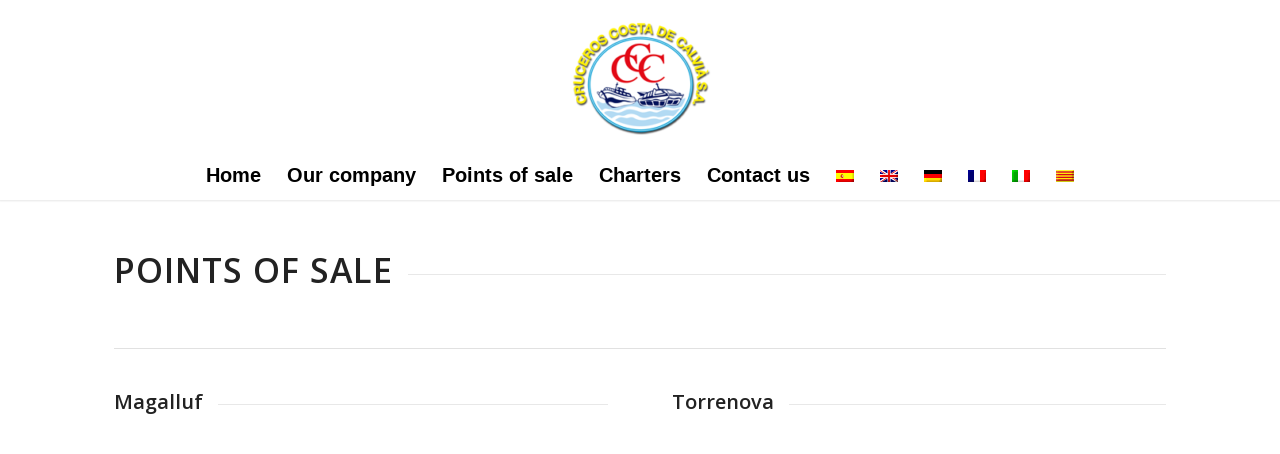

--- FILE ---
content_type: text/html; charset=UTF-8
request_url: https://cruceroscostadecalvia.es/points-of-sale/?lang=en
body_size: 12998
content:
<!DOCTYPE html>
<html dir="ltr" lang="en-US" prefix="og: https://ogp.me/ns#" class="html_stretched responsive av-preloader-disabled  html_header_top html_logo_center html_bottom_nav_header html_menu_right html_custom html_header_sticky html_header_shrinking_disabled html_mobile_menu_tablet html_header_searchicon_disabled html_content_align_center html_header_unstick_top_disabled html_header_stretch html_minimal_header html_minimal_header_shadow html_elegant-blog html_av-submenu-hidden html_av-submenu-display-click html_av-overlay-full html_av-submenu-clone html_entry_id_2534 av-cookies-no-cookie-consent av-no-preview av-default-lightbox html_text_menu_active av-mobile-menu-switch-default">
<head>
<meta charset="UTF-8" />
<meta name="robots" content="index, follow" />


<!-- mobile setting -->
<meta name="viewport" content="width=device-width, initial-scale=1">

<!-- Scripts/CSS and wp_head hook -->
<title>Points of sale - Cruceros costa de calvia</title>
<style type="text/css" id="wpml-ls-inline-styles-additional-css">.wpml-ls-display{display:inline!important;}</style>
	<style>img:is([sizes="auto" i], [sizes^="auto," i]) { contain-intrinsic-size: 3000px 1500px }</style>
	<link rel="alternate" hreflang="es" href="https://cruceroscostadecalvia.es/nuestros-puntos-de-venta/" />
<link rel="alternate" hreflang="en" href="https://cruceroscostadecalvia.es/points-of-sale/?lang=en" />
<link rel="alternate" hreflang="de" href="https://cruceroscostadecalvia.es/verkaufsstellen/?lang=de" />
<link rel="alternate" hreflang="fr" href="https://cruceroscostadecalvia.es/nos-points-de-vente/?lang=fr" />
<link rel="alternate" hreflang="it" href="https://cruceroscostadecalvia.es/punti-vendita/?lang=it" />
<link rel="alternate" hreflang="ca" href="https://cruceroscostadecalvia.es/els-nostres-punts-de-venda/?lang=ca" />
<link rel="alternate" hreflang="x-default" href="https://cruceroscostadecalvia.es/nuestros-puntos-de-venta/" />

		<!-- All in One SEO 4.8.5 - aioseo.com -->
	<meta name="robots" content="max-image-preview:large" />
	<link rel="canonical" href="https://cruceroscostadecalvia.es/points-of-sale/?lang=en" />
	<meta name="generator" content="All in One SEO (AIOSEO) 4.8.5" />
		<meta property="og:locale" content="en_US" />
		<meta property="og:site_name" content="Cruceros costa de calvia - Excursiones marítimas" />
		<meta property="og:type" content="article" />
		<meta property="og:title" content="Points of sale - Cruceros costa de calvia" />
		<meta property="og:url" content="https://cruceroscostadecalvia.es/points-of-sale/?lang=en" />
		<meta property="article:published_time" content="2019-05-17T10:14:03+00:00" />
		<meta property="article:modified_time" content="2024-03-28T05:55:16+00:00" />
		<meta name="twitter:card" content="summary_large_image" />
		<meta name="twitter:title" content="Points of sale - Cruceros costa de calvia" />
		<script type="application/ld+json" class="aioseo-schema">
			{"@context":"https:\/\/schema.org","@graph":[{"@type":"BreadcrumbList","@id":"https:\/\/cruceroscostadecalvia.es\/points-of-sale\/?lang=en#breadcrumblist","itemListElement":[{"@type":"ListItem","@id":"https:\/\/cruceroscostadecalvia.es\/?lang=en#listItem","position":1,"name":"Home","item":"https:\/\/cruceroscostadecalvia.es\/?lang=en","nextItem":{"@type":"ListItem","@id":"https:\/\/cruceroscostadecalvia.es\/points-of-sale\/?lang=en#listItem","name":"Points of sale"}},{"@type":"ListItem","@id":"https:\/\/cruceroscostadecalvia.es\/points-of-sale\/?lang=en#listItem","position":2,"name":"Points of sale","previousItem":{"@type":"ListItem","@id":"https:\/\/cruceroscostadecalvia.es\/?lang=en#listItem","name":"Home"}}]},{"@type":"Organization","@id":"https:\/\/cruceroscostadecalvia.es\/?lang=en\/#organization","name":"Cruceros costa de calvia","description":"Excursiones mar\u00edtimas","url":"https:\/\/cruceroscostadecalvia.es\/?lang=en\/"},{"@type":"WebPage","@id":"https:\/\/cruceroscostadecalvia.es\/points-of-sale\/?lang=en#webpage","url":"https:\/\/cruceroscostadecalvia.es\/points-of-sale\/?lang=en","name":"Points of sale - Cruceros costa de calvia","inLanguage":"en-US","isPartOf":{"@id":"https:\/\/cruceroscostadecalvia.es\/?lang=en\/#website"},"breadcrumb":{"@id":"https:\/\/cruceroscostadecalvia.es\/points-of-sale\/?lang=en#breadcrumblist"},"datePublished":"2019-05-17T12:14:03+02:00","dateModified":"2024-03-28T06:55:16+01:00"},{"@type":"WebSite","@id":"https:\/\/cruceroscostadecalvia.es\/?lang=en\/#website","url":"https:\/\/cruceroscostadecalvia.es\/?lang=en\/","name":"Cruceros costa de calvia","description":"Excursiones mar\u00edtimas","inLanguage":"en-US","publisher":{"@id":"https:\/\/cruceroscostadecalvia.es\/?lang=en\/#organization"}}]}
		</script>
		<!-- All in One SEO -->

<style type="text/css">@font-face { font-family: 'star'; src: url('https://cruceroscostadecalvia.es/wp-content/plugins/woocommerce/assets/fonts/star.eot'); src: url('https://cruceroscostadecalvia.es/wp-content/plugins/woocommerce/assets/fonts/star.eot?#iefix') format('embedded-opentype'), 	  url('https://cruceroscostadecalvia.es/wp-content/plugins/woocommerce/assets/fonts/star.woff') format('woff'), 	  url('https://cruceroscostadecalvia.es/wp-content/plugins/woocommerce/assets/fonts/star.ttf') format('truetype'), 	  url('https://cruceroscostadecalvia.es/wp-content/plugins/woocommerce/assets/fonts/star.svg#star') format('svg'); font-weight: normal; font-style: normal;  } @font-face { font-family: 'WooCommerce'; src: url('https://cruceroscostadecalvia.es/wp-content/plugins/woocommerce/assets/fonts/WooCommerce.eot'); src: url('https://cruceroscostadecalvia.es/wp-content/plugins/woocommerce/assets/fonts/WooCommerce.eot?#iefix') format('embedded-opentype'), 	  url('https://cruceroscostadecalvia.es/wp-content/plugins/woocommerce/assets/fonts/WooCommerce.woff') format('woff'), 	  url('https://cruceroscostadecalvia.es/wp-content/plugins/woocommerce/assets/fonts/WooCommerce.ttf') format('truetype'), 	  url('https://cruceroscostadecalvia.es/wp-content/plugins/woocommerce/assets/fonts/WooCommerce.svg#WooCommerce') format('svg'); font-weight: normal; font-style: normal;  } </style><link rel='dns-prefetch' href='//www.googletagmanager.com' />
<link rel='dns-prefetch' href='//ajax.googleapis.com' />
<link rel="alternate" type="application/rss+xml" title="Cruceros costa de calvia &raquo; Feed" href="https://cruceroscostadecalvia.es/feed/?lang=en" />
<link rel="alternate" type="application/rss+xml" title="Cruceros costa de calvia &raquo; Comments Feed" href="https://cruceroscostadecalvia.es/comments/feed/?lang=en" />

<!-- google webfont font replacement -->

			<script type='text/javascript'>

				(function() {

					/*	check if webfonts are disabled by user setting via cookie - or user must opt in.	*/
					var html = document.getElementsByTagName('html')[0];
					var cookie_check = html.className.indexOf('av-cookies-needs-opt-in') >= 0 || html.className.indexOf('av-cookies-can-opt-out') >= 0;
					var allow_continue = true;
					var silent_accept_cookie = html.className.indexOf('av-cookies-user-silent-accept') >= 0;

					if( cookie_check && ! silent_accept_cookie )
					{
						if( ! document.cookie.match(/aviaCookieConsent/) || html.className.indexOf('av-cookies-session-refused') >= 0 )
						{
							allow_continue = false;
						}
						else
						{
							if( ! document.cookie.match(/aviaPrivacyRefuseCookiesHideBar/) )
							{
								allow_continue = false;
							}
							else if( ! document.cookie.match(/aviaPrivacyEssentialCookiesEnabled/) )
							{
								allow_continue = false;
							}
							else if( document.cookie.match(/aviaPrivacyGoogleWebfontsDisabled/) )
							{
								allow_continue = false;
							}
						}
					}

					if( allow_continue )
					{
						var f = document.createElement('link');

						f.type 	= 'text/css';
						f.rel 	= 'stylesheet';
						f.href 	= 'https://fonts.googleapis.com/css?family=Open+Sans:400,600%7CFinger+Paint&display=auto';
						f.id 	= 'avia-google-webfont';

						document.getElementsByTagName('head')[0].appendChild(f);
					}
				})();

			</script>
			<script type="text/javascript">
/* <![CDATA[ */
window._wpemojiSettings = {"baseUrl":"https:\/\/s.w.org\/images\/core\/emoji\/16.0.1\/72x72\/","ext":".png","svgUrl":"https:\/\/s.w.org\/images\/core\/emoji\/16.0.1\/svg\/","svgExt":".svg","source":{"concatemoji":"https:\/\/cruceroscostadecalvia.es\/wp-includes\/js\/wp-emoji-release.min.js?ver=6.8.3"}};
/*! This file is auto-generated */
!function(s,n){var o,i,e;function c(e){try{var t={supportTests:e,timestamp:(new Date).valueOf()};sessionStorage.setItem(o,JSON.stringify(t))}catch(e){}}function p(e,t,n){e.clearRect(0,0,e.canvas.width,e.canvas.height),e.fillText(t,0,0);var t=new Uint32Array(e.getImageData(0,0,e.canvas.width,e.canvas.height).data),a=(e.clearRect(0,0,e.canvas.width,e.canvas.height),e.fillText(n,0,0),new Uint32Array(e.getImageData(0,0,e.canvas.width,e.canvas.height).data));return t.every(function(e,t){return e===a[t]})}function u(e,t){e.clearRect(0,0,e.canvas.width,e.canvas.height),e.fillText(t,0,0);for(var n=e.getImageData(16,16,1,1),a=0;a<n.data.length;a++)if(0!==n.data[a])return!1;return!0}function f(e,t,n,a){switch(t){case"flag":return n(e,"\ud83c\udff3\ufe0f\u200d\u26a7\ufe0f","\ud83c\udff3\ufe0f\u200b\u26a7\ufe0f")?!1:!n(e,"\ud83c\udde8\ud83c\uddf6","\ud83c\udde8\u200b\ud83c\uddf6")&&!n(e,"\ud83c\udff4\udb40\udc67\udb40\udc62\udb40\udc65\udb40\udc6e\udb40\udc67\udb40\udc7f","\ud83c\udff4\u200b\udb40\udc67\u200b\udb40\udc62\u200b\udb40\udc65\u200b\udb40\udc6e\u200b\udb40\udc67\u200b\udb40\udc7f");case"emoji":return!a(e,"\ud83e\udedf")}return!1}function g(e,t,n,a){var r="undefined"!=typeof WorkerGlobalScope&&self instanceof WorkerGlobalScope?new OffscreenCanvas(300,150):s.createElement("canvas"),o=r.getContext("2d",{willReadFrequently:!0}),i=(o.textBaseline="top",o.font="600 32px Arial",{});return e.forEach(function(e){i[e]=t(o,e,n,a)}),i}function t(e){var t=s.createElement("script");t.src=e,t.defer=!0,s.head.appendChild(t)}"undefined"!=typeof Promise&&(o="wpEmojiSettingsSupports",i=["flag","emoji"],n.supports={everything:!0,everythingExceptFlag:!0},e=new Promise(function(e){s.addEventListener("DOMContentLoaded",e,{once:!0})}),new Promise(function(t){var n=function(){try{var e=JSON.parse(sessionStorage.getItem(o));if("object"==typeof e&&"number"==typeof e.timestamp&&(new Date).valueOf()<e.timestamp+604800&&"object"==typeof e.supportTests)return e.supportTests}catch(e){}return null}();if(!n){if("undefined"!=typeof Worker&&"undefined"!=typeof OffscreenCanvas&&"undefined"!=typeof URL&&URL.createObjectURL&&"undefined"!=typeof Blob)try{var e="postMessage("+g.toString()+"("+[JSON.stringify(i),f.toString(),p.toString(),u.toString()].join(",")+"));",a=new Blob([e],{type:"text/javascript"}),r=new Worker(URL.createObjectURL(a),{name:"wpTestEmojiSupports"});return void(r.onmessage=function(e){c(n=e.data),r.terminate(),t(n)})}catch(e){}c(n=g(i,f,p,u))}t(n)}).then(function(e){for(var t in e)n.supports[t]=e[t],n.supports.everything=n.supports.everything&&n.supports[t],"flag"!==t&&(n.supports.everythingExceptFlag=n.supports.everythingExceptFlag&&n.supports[t]);n.supports.everythingExceptFlag=n.supports.everythingExceptFlag&&!n.supports.flag,n.DOMReady=!1,n.readyCallback=function(){n.DOMReady=!0}}).then(function(){return e}).then(function(){var e;n.supports.everything||(n.readyCallback(),(e=n.source||{}).concatemoji?t(e.concatemoji):e.wpemoji&&e.twemoji&&(t(e.twemoji),t(e.wpemoji)))}))}((window,document),window._wpemojiSettings);
/* ]]> */
</script>
<link rel='stylesheet' id='woocommerce_one_page_shopping_tiptip_styles-css' href='https://cruceroscostadecalvia.es/wp-content/plugins/wooonepageshopping-2527/assets/css/tipTip.css?ver=6.8.3' type='text/css' media='all' />
<style id='wp-emoji-styles-inline-css' type='text/css'>

	img.wp-smiley, img.emoji {
		display: inline !important;
		border: none !important;
		box-shadow: none !important;
		height: 1em !important;
		width: 1em !important;
		margin: 0 0.07em !important;
		vertical-align: -0.1em !important;
		background: none !important;
		padding: 0 !important;
	}
</style>
<link rel='stylesheet' id='wp-block-library-css' href='https://cruceroscostadecalvia.es/wp-includes/css/dist/block-library/style.min.css?ver=6.8.3' type='text/css' media='all' />
<style id='global-styles-inline-css' type='text/css'>
:root{--wp--preset--aspect-ratio--square: 1;--wp--preset--aspect-ratio--4-3: 4/3;--wp--preset--aspect-ratio--3-4: 3/4;--wp--preset--aspect-ratio--3-2: 3/2;--wp--preset--aspect-ratio--2-3: 2/3;--wp--preset--aspect-ratio--16-9: 16/9;--wp--preset--aspect-ratio--9-16: 9/16;--wp--preset--color--black: #000000;--wp--preset--color--cyan-bluish-gray: #abb8c3;--wp--preset--color--white: #ffffff;--wp--preset--color--pale-pink: #f78da7;--wp--preset--color--vivid-red: #cf2e2e;--wp--preset--color--luminous-vivid-orange: #ff6900;--wp--preset--color--luminous-vivid-amber: #fcb900;--wp--preset--color--light-green-cyan: #7bdcb5;--wp--preset--color--vivid-green-cyan: #00d084;--wp--preset--color--pale-cyan-blue: #8ed1fc;--wp--preset--color--vivid-cyan-blue: #0693e3;--wp--preset--color--vivid-purple: #9b51e0;--wp--preset--color--metallic-red: #b02b2c;--wp--preset--color--maximum-yellow-red: #edae44;--wp--preset--color--yellow-sun: #eeee22;--wp--preset--color--palm-leaf: #83a846;--wp--preset--color--aero: #7bb0e7;--wp--preset--color--old-lavender: #745f7e;--wp--preset--color--steel-teal: #5f8789;--wp--preset--color--raspberry-pink: #d65799;--wp--preset--color--medium-turquoise: #4ecac2;--wp--preset--gradient--vivid-cyan-blue-to-vivid-purple: linear-gradient(135deg,rgba(6,147,227,1) 0%,rgb(155,81,224) 100%);--wp--preset--gradient--light-green-cyan-to-vivid-green-cyan: linear-gradient(135deg,rgb(122,220,180) 0%,rgb(0,208,130) 100%);--wp--preset--gradient--luminous-vivid-amber-to-luminous-vivid-orange: linear-gradient(135deg,rgba(252,185,0,1) 0%,rgba(255,105,0,1) 100%);--wp--preset--gradient--luminous-vivid-orange-to-vivid-red: linear-gradient(135deg,rgba(255,105,0,1) 0%,rgb(207,46,46) 100%);--wp--preset--gradient--very-light-gray-to-cyan-bluish-gray: linear-gradient(135deg,rgb(238,238,238) 0%,rgb(169,184,195) 100%);--wp--preset--gradient--cool-to-warm-spectrum: linear-gradient(135deg,rgb(74,234,220) 0%,rgb(151,120,209) 20%,rgb(207,42,186) 40%,rgb(238,44,130) 60%,rgb(251,105,98) 80%,rgb(254,248,76) 100%);--wp--preset--gradient--blush-light-purple: linear-gradient(135deg,rgb(255,206,236) 0%,rgb(152,150,240) 100%);--wp--preset--gradient--blush-bordeaux: linear-gradient(135deg,rgb(254,205,165) 0%,rgb(254,45,45) 50%,rgb(107,0,62) 100%);--wp--preset--gradient--luminous-dusk: linear-gradient(135deg,rgb(255,203,112) 0%,rgb(199,81,192) 50%,rgb(65,88,208) 100%);--wp--preset--gradient--pale-ocean: linear-gradient(135deg,rgb(255,245,203) 0%,rgb(182,227,212) 50%,rgb(51,167,181) 100%);--wp--preset--gradient--electric-grass: linear-gradient(135deg,rgb(202,248,128) 0%,rgb(113,206,126) 100%);--wp--preset--gradient--midnight: linear-gradient(135deg,rgb(2,3,129) 0%,rgb(40,116,252) 100%);--wp--preset--font-size--small: 1rem;--wp--preset--font-size--medium: 1.125rem;--wp--preset--font-size--large: 1.75rem;--wp--preset--font-size--x-large: clamp(1.75rem, 3vw, 2.25rem);--wp--preset--spacing--20: 0.44rem;--wp--preset--spacing--30: 0.67rem;--wp--preset--spacing--40: 1rem;--wp--preset--spacing--50: 1.5rem;--wp--preset--spacing--60: 2.25rem;--wp--preset--spacing--70: 3.38rem;--wp--preset--spacing--80: 5.06rem;--wp--preset--shadow--natural: 6px 6px 9px rgba(0, 0, 0, 0.2);--wp--preset--shadow--deep: 12px 12px 50px rgba(0, 0, 0, 0.4);--wp--preset--shadow--sharp: 6px 6px 0px rgba(0, 0, 0, 0.2);--wp--preset--shadow--outlined: 6px 6px 0px -3px rgba(255, 255, 255, 1), 6px 6px rgba(0, 0, 0, 1);--wp--preset--shadow--crisp: 6px 6px 0px rgba(0, 0, 0, 1);}:root { --wp--style--global--content-size: 800px;--wp--style--global--wide-size: 1130px; }:where(body) { margin: 0; }.wp-site-blocks > .alignleft { float: left; margin-right: 2em; }.wp-site-blocks > .alignright { float: right; margin-left: 2em; }.wp-site-blocks > .aligncenter { justify-content: center; margin-left: auto; margin-right: auto; }:where(.is-layout-flex){gap: 0.5em;}:where(.is-layout-grid){gap: 0.5em;}.is-layout-flow > .alignleft{float: left;margin-inline-start: 0;margin-inline-end: 2em;}.is-layout-flow > .alignright{float: right;margin-inline-start: 2em;margin-inline-end: 0;}.is-layout-flow > .aligncenter{margin-left: auto !important;margin-right: auto !important;}.is-layout-constrained > .alignleft{float: left;margin-inline-start: 0;margin-inline-end: 2em;}.is-layout-constrained > .alignright{float: right;margin-inline-start: 2em;margin-inline-end: 0;}.is-layout-constrained > .aligncenter{margin-left: auto !important;margin-right: auto !important;}.is-layout-constrained > :where(:not(.alignleft):not(.alignright):not(.alignfull)){max-width: var(--wp--style--global--content-size);margin-left: auto !important;margin-right: auto !important;}.is-layout-constrained > .alignwide{max-width: var(--wp--style--global--wide-size);}body .is-layout-flex{display: flex;}.is-layout-flex{flex-wrap: wrap;align-items: center;}.is-layout-flex > :is(*, div){margin: 0;}body .is-layout-grid{display: grid;}.is-layout-grid > :is(*, div){margin: 0;}body{padding-top: 0px;padding-right: 0px;padding-bottom: 0px;padding-left: 0px;}a:where(:not(.wp-element-button)){text-decoration: underline;}:root :where(.wp-element-button, .wp-block-button__link){background-color: #32373c;border-width: 0;color: #fff;font-family: inherit;font-size: inherit;line-height: inherit;padding: calc(0.667em + 2px) calc(1.333em + 2px);text-decoration: none;}.has-black-color{color: var(--wp--preset--color--black) !important;}.has-cyan-bluish-gray-color{color: var(--wp--preset--color--cyan-bluish-gray) !important;}.has-white-color{color: var(--wp--preset--color--white) !important;}.has-pale-pink-color{color: var(--wp--preset--color--pale-pink) !important;}.has-vivid-red-color{color: var(--wp--preset--color--vivid-red) !important;}.has-luminous-vivid-orange-color{color: var(--wp--preset--color--luminous-vivid-orange) !important;}.has-luminous-vivid-amber-color{color: var(--wp--preset--color--luminous-vivid-amber) !important;}.has-light-green-cyan-color{color: var(--wp--preset--color--light-green-cyan) !important;}.has-vivid-green-cyan-color{color: var(--wp--preset--color--vivid-green-cyan) !important;}.has-pale-cyan-blue-color{color: var(--wp--preset--color--pale-cyan-blue) !important;}.has-vivid-cyan-blue-color{color: var(--wp--preset--color--vivid-cyan-blue) !important;}.has-vivid-purple-color{color: var(--wp--preset--color--vivid-purple) !important;}.has-metallic-red-color{color: var(--wp--preset--color--metallic-red) !important;}.has-maximum-yellow-red-color{color: var(--wp--preset--color--maximum-yellow-red) !important;}.has-yellow-sun-color{color: var(--wp--preset--color--yellow-sun) !important;}.has-palm-leaf-color{color: var(--wp--preset--color--palm-leaf) !important;}.has-aero-color{color: var(--wp--preset--color--aero) !important;}.has-old-lavender-color{color: var(--wp--preset--color--old-lavender) !important;}.has-steel-teal-color{color: var(--wp--preset--color--steel-teal) !important;}.has-raspberry-pink-color{color: var(--wp--preset--color--raspberry-pink) !important;}.has-medium-turquoise-color{color: var(--wp--preset--color--medium-turquoise) !important;}.has-black-background-color{background-color: var(--wp--preset--color--black) !important;}.has-cyan-bluish-gray-background-color{background-color: var(--wp--preset--color--cyan-bluish-gray) !important;}.has-white-background-color{background-color: var(--wp--preset--color--white) !important;}.has-pale-pink-background-color{background-color: var(--wp--preset--color--pale-pink) !important;}.has-vivid-red-background-color{background-color: var(--wp--preset--color--vivid-red) !important;}.has-luminous-vivid-orange-background-color{background-color: var(--wp--preset--color--luminous-vivid-orange) !important;}.has-luminous-vivid-amber-background-color{background-color: var(--wp--preset--color--luminous-vivid-amber) !important;}.has-light-green-cyan-background-color{background-color: var(--wp--preset--color--light-green-cyan) !important;}.has-vivid-green-cyan-background-color{background-color: var(--wp--preset--color--vivid-green-cyan) !important;}.has-pale-cyan-blue-background-color{background-color: var(--wp--preset--color--pale-cyan-blue) !important;}.has-vivid-cyan-blue-background-color{background-color: var(--wp--preset--color--vivid-cyan-blue) !important;}.has-vivid-purple-background-color{background-color: var(--wp--preset--color--vivid-purple) !important;}.has-metallic-red-background-color{background-color: var(--wp--preset--color--metallic-red) !important;}.has-maximum-yellow-red-background-color{background-color: var(--wp--preset--color--maximum-yellow-red) !important;}.has-yellow-sun-background-color{background-color: var(--wp--preset--color--yellow-sun) !important;}.has-palm-leaf-background-color{background-color: var(--wp--preset--color--palm-leaf) !important;}.has-aero-background-color{background-color: var(--wp--preset--color--aero) !important;}.has-old-lavender-background-color{background-color: var(--wp--preset--color--old-lavender) !important;}.has-steel-teal-background-color{background-color: var(--wp--preset--color--steel-teal) !important;}.has-raspberry-pink-background-color{background-color: var(--wp--preset--color--raspberry-pink) !important;}.has-medium-turquoise-background-color{background-color: var(--wp--preset--color--medium-turquoise) !important;}.has-black-border-color{border-color: var(--wp--preset--color--black) !important;}.has-cyan-bluish-gray-border-color{border-color: var(--wp--preset--color--cyan-bluish-gray) !important;}.has-white-border-color{border-color: var(--wp--preset--color--white) !important;}.has-pale-pink-border-color{border-color: var(--wp--preset--color--pale-pink) !important;}.has-vivid-red-border-color{border-color: var(--wp--preset--color--vivid-red) !important;}.has-luminous-vivid-orange-border-color{border-color: var(--wp--preset--color--luminous-vivid-orange) !important;}.has-luminous-vivid-amber-border-color{border-color: var(--wp--preset--color--luminous-vivid-amber) !important;}.has-light-green-cyan-border-color{border-color: var(--wp--preset--color--light-green-cyan) !important;}.has-vivid-green-cyan-border-color{border-color: var(--wp--preset--color--vivid-green-cyan) !important;}.has-pale-cyan-blue-border-color{border-color: var(--wp--preset--color--pale-cyan-blue) !important;}.has-vivid-cyan-blue-border-color{border-color: var(--wp--preset--color--vivid-cyan-blue) !important;}.has-vivid-purple-border-color{border-color: var(--wp--preset--color--vivid-purple) !important;}.has-metallic-red-border-color{border-color: var(--wp--preset--color--metallic-red) !important;}.has-maximum-yellow-red-border-color{border-color: var(--wp--preset--color--maximum-yellow-red) !important;}.has-yellow-sun-border-color{border-color: var(--wp--preset--color--yellow-sun) !important;}.has-palm-leaf-border-color{border-color: var(--wp--preset--color--palm-leaf) !important;}.has-aero-border-color{border-color: var(--wp--preset--color--aero) !important;}.has-old-lavender-border-color{border-color: var(--wp--preset--color--old-lavender) !important;}.has-steel-teal-border-color{border-color: var(--wp--preset--color--steel-teal) !important;}.has-raspberry-pink-border-color{border-color: var(--wp--preset--color--raspberry-pink) !important;}.has-medium-turquoise-border-color{border-color: var(--wp--preset--color--medium-turquoise) !important;}.has-vivid-cyan-blue-to-vivid-purple-gradient-background{background: var(--wp--preset--gradient--vivid-cyan-blue-to-vivid-purple) !important;}.has-light-green-cyan-to-vivid-green-cyan-gradient-background{background: var(--wp--preset--gradient--light-green-cyan-to-vivid-green-cyan) !important;}.has-luminous-vivid-amber-to-luminous-vivid-orange-gradient-background{background: var(--wp--preset--gradient--luminous-vivid-amber-to-luminous-vivid-orange) !important;}.has-luminous-vivid-orange-to-vivid-red-gradient-background{background: var(--wp--preset--gradient--luminous-vivid-orange-to-vivid-red) !important;}.has-very-light-gray-to-cyan-bluish-gray-gradient-background{background: var(--wp--preset--gradient--very-light-gray-to-cyan-bluish-gray) !important;}.has-cool-to-warm-spectrum-gradient-background{background: var(--wp--preset--gradient--cool-to-warm-spectrum) !important;}.has-blush-light-purple-gradient-background{background: var(--wp--preset--gradient--blush-light-purple) !important;}.has-blush-bordeaux-gradient-background{background: var(--wp--preset--gradient--blush-bordeaux) !important;}.has-luminous-dusk-gradient-background{background: var(--wp--preset--gradient--luminous-dusk) !important;}.has-pale-ocean-gradient-background{background: var(--wp--preset--gradient--pale-ocean) !important;}.has-electric-grass-gradient-background{background: var(--wp--preset--gradient--electric-grass) !important;}.has-midnight-gradient-background{background: var(--wp--preset--gradient--midnight) !important;}.has-small-font-size{font-size: var(--wp--preset--font-size--small) !important;}.has-medium-font-size{font-size: var(--wp--preset--font-size--medium) !important;}.has-large-font-size{font-size: var(--wp--preset--font-size--large) !important;}.has-x-large-font-size{font-size: var(--wp--preset--font-size--x-large) !important;}
:where(.wp-block-post-template.is-layout-flex){gap: 1.25em;}:where(.wp-block-post-template.is-layout-grid){gap: 1.25em;}
:where(.wp-block-columns.is-layout-flex){gap: 2em;}:where(.wp-block-columns.is-layout-grid){gap: 2em;}
:root :where(.wp-block-pullquote){font-size: 1.5em;line-height: 1.6;}
</style>
<link rel='stylesheet' id='jquery-ui-style-css' href='//ajax.googleapis.com/ajax/libs/jqueryui/1.13.3/themes/smoothness/jquery-ui.min.css?ver=6.8.3' type='text/css' media='all' />
<link rel='stylesheet' id='wc-bookings-styles-css' href='https://cruceroscostadecalvia.es/wp-content/plugins/bk/assets/css/frontend.css?ver=1.10.1' type='text/css' media='all' />
<link rel='stylesheet' id='ns-style-remove-related-css-css' href='https://cruceroscostadecalvia.es/wp-content/plugins/ns-remove-related-products-for-woocommerce//css/style_remove.css?ver=6.8.3' type='text/css' media='all' />
<style id='woocommerce-inline-inline-css' type='text/css'>
.woocommerce form .form-row .required { visibility: visible; }
</style>
<link rel='stylesheet' id='brands-styles-css' href='https://cruceroscostadecalvia.es/wp-content/plugins/woocommerce/assets/css/brands.css?ver=9.8.6' type='text/css' media='all' />
<link rel='stylesheet' id='tablepress-default-css' href='https://cruceroscostadecalvia.es/wp-content/plugins/tablepress/css/build/default.css?ver=3.1.3' type='text/css' media='all' />
<link rel='stylesheet' id='avia-merged-styles-css' href='https://cruceroscostadecalvia.es/wp-content/uploads/dynamic_avia/avia-merged-styles-2eafdf91fc5ce2c747afcc2dc39c721c---694aa0ccef1e3.css' type='text/css' media='all' />
<link rel='stylesheet' id='avia-single-post-2534-css' href='https://cruceroscostadecalvia.es/wp-content/uploads/dynamic_avia/avia_posts_css/post-2534.css?ver=ver-1766574015' type='text/css' media='all' />
<script type="text/javascript" src="https://cruceroscostadecalvia.es/wp-includes/js/jquery/jquery.min.js?ver=3.7.1" id="jquery-core-js"></script>
<script type="text/javascript" src="https://cruceroscostadecalvia.es/wp-includes/js/jquery/jquery-migrate.min.js?ver=3.4.1" id="jquery-migrate-js"></script>
<script type="text/javascript" src="https://cruceroscostadecalvia.es/wp-content/plugins/woocommerce/assets/js/js-cookie/js.cookie.min.js?ver=2.1.4-wc.9.8.6" id="js-cookie-js" defer="defer" data-wp-strategy="defer"></script>
<script type="text/javascript" id="wc-cart-fragments-js-extra">
/* <![CDATA[ */
var wc_cart_fragments_params = {"ajax_url":"\/wp-admin\/admin-ajax.php","wc_ajax_url":"\/?lang=en&wc-ajax=%%endpoint%%","cart_hash_key":"wc_cart_hash_4379e7716f2b8971cc7ee3c848a1aeb3","fragment_name":"wc_fragments_4379e7716f2b8971cc7ee3c848a1aeb3","request_timeout":"5000"};
/* ]]> */
</script>
<script type="text/javascript" src="https://cruceroscostadecalvia.es/wp-content/plugins/woocommerce/assets/js/frontend/cart-fragments.min.js?ver=9.8.6" id="wc-cart-fragments-js" defer="defer" data-wp-strategy="defer"></script>
<script type="text/javascript" src="https://cruceroscostadecalvia.es/wp-content/plugins/woocommerce/assets/js/jquery-blockui/jquery.blockUI.min.js?ver=2.7.0-wc.9.8.6" id="jquery-blockui-js" defer="defer" data-wp-strategy="defer"></script>
<script type="text/javascript" id="wc-add-to-cart-js-extra">
/* <![CDATA[ */
var wc_add_to_cart_params = {"ajax_url":"\/wp-admin\/admin-ajax.php","wc_ajax_url":"\/?lang=en&wc-ajax=%%endpoint%%","i18n_view_cart":"View cart","cart_url":"https:\/\/cruceroscostadecalvia.es\/cart\/?lang=en","is_cart":"","cart_redirect_after_add":"no"};
/* ]]> */
</script>
<script type="text/javascript" src="https://cruceroscostadecalvia.es/wp-content/plugins/woocommerce/assets/js/frontend/add-to-cart.min.js?ver=9.8.6" id="wc-add-to-cart-js" defer="defer" data-wp-strategy="defer"></script>
<script type="text/javascript" id="woocommerce-js-extra">
/* <![CDATA[ */
var woocommerce_params = {"ajax_url":"\/wp-admin\/admin-ajax.php","wc_ajax_url":"\/?lang=en&wc-ajax=%%endpoint%%","i18n_password_show":"Show password","i18n_password_hide":"Hide password"};
/* ]]> */
</script>
<script type="text/javascript" src="https://cruceroscostadecalvia.es/wp-content/plugins/woocommerce/assets/js/frontend/woocommerce.min.js?ver=9.8.6" id="woocommerce-js" defer="defer" data-wp-strategy="defer"></script>

<!-- Google tag (gtag.js) snippet added by Site Kit -->
<!-- Google Analytics snippet added by Site Kit -->
<script type="text/javascript" src="https://www.googletagmanager.com/gtag/js?id=G-K5BFLEPC06" id="google_gtagjs-js" async></script>
<script type="text/javascript" id="google_gtagjs-js-after">
/* <![CDATA[ */
window.dataLayer = window.dataLayer || [];function gtag(){dataLayer.push(arguments);}
gtag("set","linker",{"domains":["cruceroscostadecalvia.es"]});
gtag("js", new Date());
gtag("set", "developer_id.dZTNiMT", true);
gtag("config", "G-K5BFLEPC06");
/* ]]> */
</script>
<script type="text/javascript" src="https://cruceroscostadecalvia.es/wp-content/uploads/dynamic_avia/avia-head-scripts-c050ab7caf72c435c638f4756b5ee642---694aa0cd08cb9.js" id="avia-head-scripts-js"></script>
<link rel="https://api.w.org/" href="https://cruceroscostadecalvia.es/wp-json/" /><link rel="alternate" title="JSON" type="application/json" href="https://cruceroscostadecalvia.es/wp-json/wp/v2/pages/2534" /><link rel="EditURI" type="application/rsd+xml" title="RSD" href="https://cruceroscostadecalvia.es/xmlrpc.php?rsd" />
<meta name="generator" content="WordPress 6.8.3" />
<meta name="generator" content="WooCommerce 9.8.6" />
<link rel='shortlink' href='https://cruceroscostadecalvia.es/?p=2534&#038;lang=en' />
<link rel="alternate" title="oEmbed (JSON)" type="application/json+oembed" href="https://cruceroscostadecalvia.es/wp-json/oembed/1.0/embed?url=https%3A%2F%2Fcruceroscostadecalvia.es%2Fpoints-of-sale%2F%3Flang%3Den" />
<link rel="alternate" title="oEmbed (XML)" type="text/xml+oembed" href="https://cruceroscostadecalvia.es/wp-json/oembed/1.0/embed?url=https%3A%2F%2Fcruceroscostadecalvia.es%2Fpoints-of-sale%2F%3Flang%3Den&#038;format=xml" />
<meta name="generator" content="WPML ver:4.5.14 stt:8,1,4,3,27,2;" />
<meta name="generator" content="Site Kit by Google 1.158.0" /><!-- This site is powered by WooCommerce Redsys Gateway Light v.6.4.0 - https://es.wordpress.org/plugins/woo-redsys-gateway-light/ --><link rel="profile" href="https://gmpg.org/xfn/11" />
<link rel="alternate" type="application/rss+xml" title="Cruceros costa de calvia RSS2 Feed" href="https://cruceroscostadecalvia.es/feed/?lang=en" />
<link rel="pingback" href="https://cruceroscostadecalvia.es/xmlrpc.php" />

<style type='text/css' media='screen'>
 #top #header_main > .container, #top #header_main > .container .main_menu  .av-main-nav > li > a, #top #header_main #menu-item-shop .cart_dropdown_link{ height:150px; line-height: 150px; }
 .html_top_nav_header .av-logo-container{ height:150px;  }
 .html_header_top.html_header_sticky #top #wrap_all #main{ padding-top:202px; } 
</style>
<!--[if lt IE 9]><script src="https://cruceroscostadecalvia.es/wp-content/themes/enfold/js/html5shiv.js"></script><![endif]-->

	<noscript><style>.woocommerce-product-gallery{ opacity: 1 !important; }</style></noscript>
	
<!-- To speed up the rendering and to display the site as fast as possible to the user we include some styles and scripts for above the fold content inline -->
<script type="text/javascript">'use strict';var avia_is_mobile=!1;if(/Android|webOS|iPhone|iPad|iPod|BlackBerry|IEMobile|Opera Mini/i.test(navigator.userAgent)&&'ontouchstart' in document.documentElement){avia_is_mobile=!0;document.documentElement.className+=' avia_mobile '}
else{document.documentElement.className+=' avia_desktop '};document.documentElement.className+=' js_active ';(function(){var e=['-webkit-','-moz-','-ms-',''],n='',o=!1,a=!1;for(var t in e){if(e[t]+'transform' in document.documentElement.style){o=!0;n=e[t]+'transform'};if(e[t]+'perspective' in document.documentElement.style){a=!0}};if(o){document.documentElement.className+=' avia_transform '};if(a){document.documentElement.className+=' avia_transform3d '};if(typeof document.getElementsByClassName=='function'&&typeof document.documentElement.getBoundingClientRect=='function'&&avia_is_mobile==!1){if(n&&window.innerHeight>0){setTimeout(function(){var e=0,o={},a=0,t=document.getElementsByClassName('av-parallax'),i=window.pageYOffset||document.documentElement.scrollTop;for(e=0;e<t.length;e++){t[e].style.top='0px';o=t[e].getBoundingClientRect();a=Math.ceil((window.innerHeight+i-o.top)*0.3);t[e].style[n]='translate(0px, '+a+'px)';t[e].style.top='auto';t[e].className+=' enabled-parallax '}},50)}}})();</script><link rel="icon" href="https://cruceroscostadecalvia.es/wp-content/uploads/2019/04/logo2costacruceros-50x50.png" sizes="32x32" />
<link rel="icon" href="https://cruceroscostadecalvia.es/wp-content/uploads/2019/04/logo2costacruceros.png" sizes="192x192" />
<link rel="apple-touch-icon" href="https://cruceroscostadecalvia.es/wp-content/uploads/2019/04/logo2costacruceros.png" />
<meta name="msapplication-TileImage" content="https://cruceroscostadecalvia.es/wp-content/uploads/2019/04/logo2costacruceros.png" />
<style type="text/css">
		@font-face {font-family: 'entypo-fontello'; font-weight: normal; font-style: normal; font-display: auto;
		src: url('https://cruceroscostadecalvia.es/wp-content/themes/enfold/config-templatebuilder/avia-template-builder/assets/fonts/entypo-fontello.woff2') format('woff2'),
		url('https://cruceroscostadecalvia.es/wp-content/themes/enfold/config-templatebuilder/avia-template-builder/assets/fonts/entypo-fontello.woff') format('woff'),
		url('https://cruceroscostadecalvia.es/wp-content/themes/enfold/config-templatebuilder/avia-template-builder/assets/fonts/entypo-fontello.ttf') format('truetype'),
		url('https://cruceroscostadecalvia.es/wp-content/themes/enfold/config-templatebuilder/avia-template-builder/assets/fonts/entypo-fontello.svg#entypo-fontello') format('svg'),
		url('https://cruceroscostadecalvia.es/wp-content/themes/enfold/config-templatebuilder/avia-template-builder/assets/fonts/entypo-fontello.eot'),
		url('https://cruceroscostadecalvia.es/wp-content/themes/enfold/config-templatebuilder/avia-template-builder/assets/fonts/entypo-fontello.eot?#iefix') format('embedded-opentype');
		} #top .avia-font-entypo-fontello, body .avia-font-entypo-fontello, html body [data-av_iconfont='entypo-fontello']:before{ font-family: 'entypo-fontello'; }
		</style>

<!--
Debugging Info for Theme support: 

Theme: Enfold
Version: 6.0.9
Installed: enfold
AviaFramework Version: 5.6
AviaBuilder Version: 5.3
aviaElementManager Version: 1.0.1
ML:128-PU:101-PLA:21
WP:6.8.3
Compress: CSS:all theme files - JS:all theme files
Updates: disabled
PLAu:18
-->
</head>

<body data-rsssl=1 id="top" class="wp-singular page-template-default page page-id-2534 wp-theme-enfold stretched rtl_columns av-curtain-numeric open_sans  theme-enfold woocommerce-no-js post-type-page translation_priority-optional avia-responsive-images-support avia-woocommerce-30" itemscope="itemscope" itemtype="https://schema.org/WebPage" >

	
	<div id='wrap_all'>

	
<header id='header' class='all_colors header_color light_bg_color  av_header_top av_logo_center av_bottom_nav_header av_menu_right av_custom av_header_sticky av_header_shrinking_disabled av_header_stretch av_mobile_menu_tablet av_header_searchicon_disabled av_header_unstick_top_disabled av_minimal_header av_minimal_header_shadow av_header_border_disabled' aria-label="Header" data-av_shrink_factor='50' role="banner" itemscope="itemscope" itemtype="https://schema.org/WPHeader" >

		<div  id='header_main' class='container_wrap container_wrap_logo'>

        <ul  class = 'menu-item cart_dropdown ' data-success='was added to the cart'><li class="cart_dropdown_first"><a class='cart_dropdown_link' href='https://cruceroscostadecalvia.es/cart/?lang=en'><span aria-hidden='true' data-av_icon='' data-av_iconfont='entypo-fontello'></span><span class='av-cart-counter '>0</span><span class="avia_hidden_link_text">Shopping Cart</span></a><!--<span class='cart_subtotal'><span class="woocommerce-Price-amount amount"><bdi>0,00<span class="woocommerce-Price-currencySymbol">&euro;</span></bdi></span></span>--><div class="dropdown_widget dropdown_widget_cart"><div class="avia-arrow"></div><div class="widget_shopping_cart_content"></div></div></li></ul><div class='container av-logo-container'><div class='inner-container'><span class='logo avia-standard-logo'><a href='https://cruceroscostadecalvia.es/?lang=en' class='' aria-label='Cruceros costa de calvia' ><img src="https://cruceroscostadecalvia.es/wp-content/uploads/2019/04/logo2costacruceros-150x150.png" height="100" width="300" alt='Cruceros costa de calvia' title='' /></a></span></div></div><div id='header_main_alternate' class='container_wrap'><div class='container'><nav class='main_menu' data-selectname='Select a page'  role="navigation" itemscope="itemscope" itemtype="https://schema.org/SiteNavigationElement" ><div class="avia-menu av-main-nav-wrap"><ul role="menu" class="menu av-main-nav" id="avia-menu"><li role="menuitem" id="menu-item-11782" class="menu-item menu-item-type-custom menu-item-object-custom menu-item-top-level menu-item-top-level-1"><a href="https://cruceroscostadecalvia.es/" itemprop="url" tabindex="0"><span class="avia-bullet"></span><span class="avia-menu-text">Home</span><span class="avia-menu-fx"><span class="avia-arrow-wrap"><span class="avia-arrow"></span></span></span></a></li>
<li role="menuitem" id="menu-item-11783" class="menu-item menu-item-type-post_type menu-item-object-page menu-item-top-level menu-item-top-level-2"><a href="https://cruceroscostadecalvia.es/about-us/?lang=en" itemprop="url" tabindex="0"><span class="avia-bullet"></span><span class="avia-menu-text">Our company</span><span class="avia-menu-fx"><span class="avia-arrow-wrap"><span class="avia-arrow"></span></span></span></a></li>
<li role="menuitem" id="menu-item-11784" class="menu-item menu-item-type-post_type menu-item-object-page current-menu-item page_item page-item-2534 current_page_item menu-item-top-level menu-item-top-level-3"><a href="https://cruceroscostadecalvia.es/points-of-sale/?lang=en" itemprop="url" tabindex="0"><span class="avia-bullet"></span><span class="avia-menu-text">Points of sale</span><span class="avia-menu-fx"><span class="avia-arrow-wrap"><span class="avia-arrow"></span></span></span></a></li>
<li role="menuitem" id="menu-item-11785" class="menu-item menu-item-type-post_type menu-item-object-page menu-item-top-level menu-item-top-level-4"><a href="https://cruceroscostadecalvia.es/charters/?lang=en" itemprop="url" tabindex="0"><span class="avia-bullet"></span><span class="avia-menu-text">Charters</span><span class="avia-menu-fx"><span class="avia-arrow-wrap"><span class="avia-arrow"></span></span></span></a></li>
<li role="menuitem" id="menu-item-11786" class="menu-item menu-item-type-post_type menu-item-object-page menu-item-top-level menu-item-top-level-5"><a href="https://cruceroscostadecalvia.es/contact-us/?lang=en" itemprop="url" tabindex="0"><span class="avia-bullet"></span><span class="avia-menu-text">Contact us</span><span class="avia-menu-fx"><span class="avia-arrow-wrap"><span class="avia-arrow"></span></span></span></a></li>
<li class='av-language-switch-item language_es '><a href="https://cruceroscostadecalvia.es/nuestros-puntos-de-venta/"><span class='language_flag'><img title='Español' src='https://cruceroscostadecalvia.es/wp-content/plugins/sitepress-multilingual-cms/res/flags/es.png' /></span></a></li><li class='av-language-switch-item language_en avia_current_lang'><a href="https://cruceroscostadecalvia.es/points-of-sale/?lang=en"><span class='language_flag'><img title='English' src='https://cruceroscostadecalvia.es/wp-content/plugins/sitepress-multilingual-cms/res/flags/en.png' /></span></a></li><li class='av-language-switch-item language_de '><a href="https://cruceroscostadecalvia.es/verkaufsstellen/?lang=de"><span class='language_flag'><img title='Deutsch' src='https://cruceroscostadecalvia.es/wp-content/plugins/sitepress-multilingual-cms/res/flags/de.png' /></span></a></li><li class='av-language-switch-item language_fr '><a href="https://cruceroscostadecalvia.es/nos-points-de-vente/?lang=fr"><span class='language_flag'><img title='Français' src='https://cruceroscostadecalvia.es/wp-content/plugins/sitepress-multilingual-cms/res/flags/fr.png' /></span></a></li><li class='av-language-switch-item language_it '><a href="https://cruceroscostadecalvia.es/punti-vendita/?lang=it"><span class='language_flag'><img title='Italiano' src='https://cruceroscostadecalvia.es/wp-content/plugins/sitepress-multilingual-cms/res/flags/it.png' /></span></a></li><li class='av-language-switch-item language_ca '><a href="https://cruceroscostadecalvia.es/els-nostres-punts-de-venda/?lang=ca"><span class='language_flag'><img title='Català' src='https://cruceroscostadecalvia.es/wp-content/plugins/sitepress-multilingual-cms/res/flags/ca.png' /></span></a></li><li class="av-burger-menu-main menu-item-avia-special " role="menuitem">
	        			<a href="#" aria-label="Menu" aria-hidden="false">
							<span class="av-hamburger av-hamburger--spin av-js-hamburger">
								<span class="av-hamburger-box">
						          <span class="av-hamburger-inner"></span>
						          <strong>Menu</strong>
								</span>
							</span>
							<span class="avia_hidden_link_text">Menu</span>
						</a>
	        		   </li></ul></div></nav></div> </div> 
		<!-- end container_wrap-->
		</div>
<div class="header_bg"></div>
<!-- end header -->
</header>

	<div id='main' class='all_colors' data-scroll-offset='150'>

	<div id='av_section_1'  class='avia-section av-49tdz5-a64a0440188809e242fdcdcf0f058a1a main_color avia-section-default avia-no-border-styling  avia-builder-el-0  el_before_av_section  avia-builder-el-first  avia-bg-style-scroll container_wrap fullsize'  ><div class='container av-section-cont-open' ><main  role="main" itemprop="mainContentOfPage"  class='template-page content  av-content-full alpha units'><div class='post-entry post-entry-type-page post-entry-2534'><div class='entry-content-wrapper clearfix'>
<div  class='av-special-heading av-lel67f7r-e706ab9a2d951b66d289a11963b91ad2 av-special-heading-h1  avia-builder-el-1  el_before_av_hr  avia-builder-el-first '><h1 class='av-special-heading-tag '  itemprop="headline"  >Points of sale</h1><div class="special-heading-border"><div class="special-heading-inner-border"></div></div></div>
<div  class='hr av-3y65dt-c64428a6747145f4f51df92faa516d59 hr-default  avia-builder-el-2  el_after_av_heading  el_before_av_one_half '><span class='hr-inner '><span class="hr-inner-style"></span></span></div>
<div  class='flex_column av-37gn6p-8101afc25ff3c5f83bdddf8361eadf57 av_one_half  avia-builder-el-3  el_after_av_hr  el_before_av_one_half  first flex_column_div  '     ><div  class='av-special-heading av-lel6e11b-b4d0c96ea6da75db98856cdb6a7d5048 av-special-heading-h3  avia-builder-el-4  el_before_av_codeblock  avia-builder-el-first '><h3 class='av-special-heading-tag '  itemprop="headline"  >Magalluf</h3><div class="special-heading-border"><div class="special-heading-inner-border"></div></div></div>
<section class="avia_codeblock_section  avia_code_block_0"  itemscope="itemscope" itemtype="https://schema.org/CreativeWork" ><div class='avia_codeblock '  itemprop="text" ><iframe src="https://www.google.com/maps/embed?pb=!1m18!1m12!1m3!1d1539.1333427956451!2d2.534924583568809!3d39.50847029743513!2m3!1f0!2f0!3f0!3m2!1i1024!2i768!4f13.1!3m3!1m2!1s0x1297892dceabf975%3A0x68abda496850ca0b!2sCarrer+Caravel%C2%B7la%2C+10%2C+07181+Calvi%C3%A0%2C+Illes+Balears!5e0!3m2!1ses!2ses!4v1556881740173!5m2!1ses!2ses" width="600" height="450" frameborder="0" style="border:0" allowfullscreen></iframe></div></section></div><div  class='flex_column av-2k8ivl-7db4aaa5d4bea92e34e3a45db5d4aaeb av_one_half  avia-builder-el-6  el_after_av_one_half  avia-builder-el-last  flex_column_div  '     ><div  class='av-special-heading av-lel68dxb-e7fb2d9c8cf977063586accc06e4e781 av-special-heading-h3  avia-builder-el-7  el_before_av_codeblock  avia-builder-el-first '><h3 class='av-special-heading-tag '  itemprop="headline"  >Torrenova</h3><div class="special-heading-border"><div class="special-heading-inner-border"></div></div></div>
<section class="avia_codeblock_section  avia_code_block_1"  itemscope="itemscope" itemtype="https://schema.org/CreativeWork" ><div class='avia_codeblock '  itemprop="text" ><iframe src="https://www.google.com/maps/embed?pb=!1m18!1m12!1m3!1d3078.1367706883952!2d2.537467015285567!3d39.511400679480545!2m3!1f0!2f0!3f0!3m2!1i1024!2i768!4f13.1!3m3!1m2!1s0x12978ecd249ca213%3A0xdca45a2a7771f9c8!2sCarrer+Mart%C3%ADn+Ros+Garc%C3%ADa%2C+6%2C+07181+Torrenova%2C+Illes+Balears!5e0!3m2!1ses!2ses!4v1556880487108!5m2!1ses!2ses" width="600" height="450" frameborder="0" style="border:0" allowfullscreen></iframe></div></section></div></div></div></main><!-- close content main element --></div></div><div id='av_section_2'  class='avia-section av-lgxwx-d2cfd754a8a6aff642b636e6312af46a main_color avia-section-default avia-no-border-styling  avia-builder-el-9  el_after_av_section  avia-builder-el-last  avia-bg-style-scroll container_wrap fullsize'  ><div class='container av-section-cont-open' ><div class='template-page content  av-content-full alpha units'><div class='post-entry post-entry-type-page post-entry-2534'><div class='entry-content-wrapper clearfix'>
<div  class='flex_column av-3jndxt-64ee39d9f0dbafafe34a4615cbf84f3b av_one_half  avia-builder-el-10  el_before_av_one_half  avia-builder-el-first  first flex_column_div  '     ><div  class='av-special-heading av-lel6gcwn-3046f420d6a96c84b4e68aace60ef773 av-special-heading-h3  avia-builder-el-11  el_before_av_codeblock  avia-builder-el-first '><h3 class='av-special-heading-tag '  itemprop="headline"  >Palmanova</h3><div class="special-heading-border"><div class="special-heading-inner-border"></div></div></div>
<section class="avia_codeblock_section  avia_code_block_2"  itemscope="itemscope" itemtype="https://schema.org/CreativeWork" ><div class='avia_codeblock '  itemprop="text" ><iframe src="https://www.google.com/maps/embed?pb=!1m18!1m12!1m3!1d3077.760254030517!2d2.5340394153688672!3d39.51990037947956!2m3!1f0!2f0!3f0!3m2!1i1024!2i768!4f13.1!3m3!1m2!1s0x1297893596a2feeb%3A0x532bc9bce4accf66!2sPasseig+Mar%2C+46%2C+07181+Palmanova%2C+Illes+Balears!5e0!3m2!1ses!2ses!4v1556882419469!5m2!1ses!2ses" width="600" height="450" frameborder="0" style="border:0" allowfullscreen></iframe>></div></section></div><div  class='flex_column av-2pqki9-7bcb7de736aa5efad30799364a92d6bb av_one_half  avia-builder-el-13  el_after_av_one_half  avia-builder-el-last  flex_column_div  '     ><div  class='av-special-heading av-lel6give-208a07dba83f5221277d1f0b3d834960 av-special-heading-h3  avia-builder-el-14  el_before_av_codeblock  avia-builder-el-first '><h3 class='av-special-heading-tag '  itemprop="headline"  >Palmanova</h3><div class="special-heading-border"><div class="special-heading-inner-border"></div></div></div>
<section class="avia_codeblock_section  avia_code_block_3"  itemscope="itemscope" itemtype="https://schema.org/CreativeWork" ><div class='avia_codeblock '  itemprop="text" ><iframe src="https://www.google.com/maps/embed?pb=!1m18!1m12!1m3!1d3077.8485443544755!2d2.5335528152857743!3d39.51790787947968!2m3!1f0!2f0!3f0!3m2!1i1024!2i768!4f13.1!3m3!1m2!1s0x1297893433be6d83%3A0x5223c3ad888a8696!2sCarrer+Duc+Estremera%2C+7%2C+07181+Calvi%C3%A0%2C+Illes+Balears!5e0!3m2!1ses!2ses!4v1556883194824!5m2!1ses!2ses" width="600" height="450" frameborder="0" style="border:0" allowfullscreen></iframe></div></section></div>
</p>
</div></div></div><!-- close content main div --> <!-- section close by builder template -->		</div><!--end builder template--></div><!-- close default .container_wrap element --><div class="footer-page-content footer_color" id="footer-page"><style type="text/css" data-created_by="avia_inline_auto" id="style-css-av-koh0a0-657abe0032a644b62386da9eda26ac95">
.avia-section.av-koh0a0-657abe0032a644b62386da9eda26ac95{
background-color:#e2e2e2;
background-image:unset;
}
</style>
<div id='av_section_3'  class='avia-section av-koh0a0-657abe0032a644b62386da9eda26ac95 main_color avia-section-default avia-no-border-styling  avia-builder-el-0  avia-builder-el-no-sibling  avia-bg-style-scroll container_wrap fullsize'  ><div class='container av-section-cont-open' ><main  role="main" itemprop="mainContentOfPage"  class='template-page content  av-content-full alpha units'><div class='post-entry post-entry-type-page post-entry-2534'><div class='entry-content-wrapper clearfix'>
<div  class='flex_column av-jjudyg-a9944fcb9be4f153c7cc13decd3c649d av_one_fourth  avia-builder-el-1  el_before_av_one_fourth  avia-builder-el-first  first flex_column_div  '     ><style type="text/css" data-created_by="avia_inline_auto" id="style-css-av-ltlxwfhx-cebddf416ab25ecb1323787e300fc9cc">
#top .av-special-heading.av-ltlxwfhx-cebddf416ab25ecb1323787e300fc9cc{
padding-bottom:10px;
}
body .av-special-heading.av-ltlxwfhx-cebddf416ab25ecb1323787e300fc9cc .av-special-heading-tag .heading-char{
font-size:25px;
}
.av-special-heading.av-ltlxwfhx-cebddf416ab25ecb1323787e300fc9cc .av-subheading{
font-size:15px;
}
</style>
<div  class='av-special-heading av-ltlxwfhx-cebddf416ab25ecb1323787e300fc9cc av-special-heading-h3 blockquote modern-quote modern-centered  avia-builder-el-2  el_before_av_textblock  avia-builder-el-first '><h3 class='av-special-heading-tag '  itemprop="headline"  >Legal</h3><div class="special-heading-border"><div class="special-heading-inner-border"></div></div></div>
<section  class='av_textblock_section av-h57tfs-176378091ad8c7a30621beab6b7a028c '   itemscope="itemscope" itemtype="https://schema.org/CreativeWork" ><div class='avia_textblock'  itemprop="text" ><p><span style="font-size: 14pt; font-family: arial, helvetica, sans-serif; color: #000000;"><a style="color: #000000;" href="https://cruceroscostadecalvia.es/legal-notice/?lang=en">Legal Notice</a></span><br />
<span style="font-size: 14pt; font-family: arial, helvetica, sans-serif; color: #000000;"> <a style="color: #000000;" href="https://cruceroscostadecalvia.es/privacy-policy/?lang=en">Privacy Policy</a></span><br />
<span style="font-size: 14pt; font-family: arial, helvetica, sans-serif; color: #000000;"> <a style="color: #000000;" href="https://cruceroscostadecalvia.es/cookies-policy/?lang=en">Cookies</a></span><br />
<span style="font-family: arial, helvetica, sans-serif; font-size: 14pt; color: #000000;"> <a style="color: #000000;" title="General Conditions" href="https://cruceroscostadecalvia.es/general-conditions/?lang=en">Terms of Sale</a></span><br />
<a title="Accesibilidad" href="https://cruceroscostadecalvia.es/accesibilidad/?lang=en"><span style="font-family: arial, helvetica, sans-serif; font-size: 14pt; color: #000000;">Accessibility</span></a></p>
</div></section></div><div  class='flex_column av-c3j6h4-14ff70a78717142ea10534fca9d0c02c av_one_fourth  avia-builder-el-4  el_after_av_one_fourth  el_before_av_one_fourth  flex_column_div  '     ><style type="text/css" data-created_by="avia_inline_auto" id="style-css-av-ltlxx7ac-d1c7adfba7eed839237ccb25973e184a">
#top .av-special-heading.av-ltlxx7ac-d1c7adfba7eed839237ccb25973e184a{
padding-bottom:10px;
}
body .av-special-heading.av-ltlxx7ac-d1c7adfba7eed839237ccb25973e184a .av-special-heading-tag .heading-char{
font-size:25px;
}
.av-special-heading.av-ltlxx7ac-d1c7adfba7eed839237ccb25973e184a .av-subheading{
font-size:15px;
}
</style>
<div  class='av-special-heading av-ltlxx7ac-d1c7adfba7eed839237ccb25973e184a av-special-heading-h3 blockquote modern-quote modern-centered  avia-builder-el-5  el_before_av_textblock  avia-builder-el-first '><h3 class='av-special-heading-tag '  itemprop="headline"  >About us</h3><div class="special-heading-border"><div class="special-heading-inner-border"></div></div></div>
<section  class='av_textblock_section av-leoidx91-401d3361020adfd016a4cd746faa697b '   itemscope="itemscope" itemtype="https://schema.org/CreativeWork" ><div class='avia_textblock'  itemprop="text" ><p><span style="font-family: arial, helvetica, sans-serif; font-size: 14pt; color: #000000;"><a style="color: #000000;" title="Our company" href="https://cruceroscostadecalvia.es/about-us/?lang=en">Our Company</a></span><br />
<span style="font-family: arial, helvetica, sans-serif; font-size: 14pt; color: #000000;"> <a style="color: #000000;" title="Charters" href="https://cruceroscostadecalvia.es/charters/?lang=en">Charters</a></span><br />
<span style="font-family: arial, helvetica, sans-serif; font-size: 14pt; color: #000000;"> <a style="color: #000000;" title="Patronal" href="https://apeam.com/" target="_blank" rel="noopener">Apeam</a></span><br />
<span style="font-family: arial, helvetica, sans-serif; font-size: 14pt; color: #000000;">Information/Reservation</span><br />
<span style="font-family: arial, helvetica, sans-serif; font-size: 14pt; color: #000000;">+34.971.131.211</span><br />
<span style="font-family: arial, helvetica, sans-serif; font-size: 14pt; color: #000000;">+34.672.165.461</span></p>
</div></section></div><div  class='flex_column av-3leinc-c5e588934557b596f4adc0e99e0f2115 av_one_fourth  avia-builder-el-7  el_after_av_one_fourth  el_before_av_one_fourth  flex_column_div  '     ><style type="text/css" data-created_by="avia_inline_auto" id="style-css-av-ltlxxi8m-5de23f7681bdfd27bd8fb7e02cf17768">
#top .av-special-heading.av-ltlxxi8m-5de23f7681bdfd27bd8fb7e02cf17768{
padding-bottom:10px;
}
body .av-special-heading.av-ltlxxi8m-5de23f7681bdfd27bd8fb7e02cf17768 .av-special-heading-tag .heading-char{
font-size:25px;
}
.av-special-heading.av-ltlxxi8m-5de23f7681bdfd27bd8fb7e02cf17768 .av-subheading{
font-size:15px;
}
</style>
<div  class='av-special-heading av-ltlxxi8m-5de23f7681bdfd27bd8fb7e02cf17768 av-special-heading-h3 blockquote modern-quote modern-centered  avia-builder-el-8  el_before_av_textblock  avia-builder-el-first '><h3 class='av-special-heading-tag '  itemprop="headline"  >Shortcuts</h3><div class="special-heading-border"><div class="special-heading-inner-border"></div></div></div>
<section  class='av_textblock_section av-leoiqzpj-4149253a2a138a673730cbe1fbcdf503 '   itemscope="itemscope" itemtype="https://schema.org/CreativeWork" ><div class='avia_textblock'  itemprop="text" ><p><span style="font-family: arial, helvetica, sans-serif; font-size: 14pt; color: #000000;"><a style="color: #000000;" href="https://cruceroscostadecalvia.es/welcome/?lang=en">Home</a></span><br />
<span style="font-family: arial, helvetica, sans-serif; font-size: 14pt; color: #000000;"> <a style="color: #000000;" href="https://cruceroscostadecalvia.es/contact-us/?lang=en">Contact us</a></span><br />
<a href="https://cruceroscostadecalvia.es/points-of-sale/?lang=en"><span style="font-family: arial, helvetica, sans-serif; font-size: 14pt; color: #000000;">Points of sale</span></a></p>
</div></section></div><div  class='flex_column av-1wng2w-16bf6c8311ce20d3abb94470502cb0f0 av_one_fourth  avia-builder-el-10  el_after_av_one_fourth  avia-builder-el-last  flex_column_div  '     ><style type="text/css" data-created_by="avia_inline_auto" id="style-css-av-ltlxxr8d-acada7ea9ebc5b1e2b5c9ff260b21453">
#top .av-special-heading.av-ltlxxr8d-acada7ea9ebc5b1e2b5c9ff260b21453{
padding-bottom:10px;
}
body .av-special-heading.av-ltlxxr8d-acada7ea9ebc5b1e2b5c9ff260b21453 .av-special-heading-tag .heading-char{
font-size:25px;
}
.av-special-heading.av-ltlxxr8d-acada7ea9ebc5b1e2b5c9ff260b21453 .av-subheading{
font-size:15px;
}
</style>
<div  class='av-special-heading av-ltlxxr8d-acada7ea9ebc5b1e2b5c9ff260b21453 av-special-heading-h3 blockquote modern-quote modern-centered  avia-builder-el-11  el_before_av_textblock  avia-builder-el-first '><h3 class='av-special-heading-tag '  itemprop="headline"  >Excursions</h3><div class="special-heading-border"><div class="special-heading-inner-border"></div></div></div>
<section  class='av_textblock_section av-leoisnbr-e2d6bfba4d5788fe9ad382eb28551fb9 '   itemscope="itemscope" itemtype="https://schema.org/CreativeWork" ><div class='avia_textblock'  itemprop="text" ><p><span style="font-size: 14pt; font-family: arial, helvetica, sans-serif; color: #000000;"><a style="color: #000000;" href="https://cruceroscostadecalvia.es/dolphin-excursion/?lang=en">Dolphin</a></span><br />
<span style="font-size: 14pt; font-family: arial, helvetica, sans-serif; color: #000000;"> <a style="color: #000000;" href="https://cruceroscostadecalvia.es/sea-day-trip/?lang=en">Sea Day</a></span><br />
<span style="font-size: 14pt; font-family: arial, helvetica, sans-serif; color: #000000;"> <a style="color: #000000;" href="https://cruceroscostadecalvia.es/palma-city-excursion/?lang=en">Palma City-Ferry Boat</a></span><br />
<a href="https://cruceroscostadecalvia.es/speed-boat-excursion/?lang=en"><span style="font-size: 14pt; font-family: arial, helvetica, sans-serif; color: #000000;">Speed Boat</span></a><br />
<a title="Excursión Ferry Boat" href="https://cruceroscostadecalvia.es/excursion-ferry-boat/?lang=en"><span style="font-size: 14pt; font-family: arial, helvetica, sans-serif; color: #000000;">Ferry boat Palma-Magaluf</span></a></p>
</div></section></div>
</div></div></main><!-- close content main element --> <!-- section close by builder template -->		</div><!--end builder template--></div><!-- close default .container_wrap element --></div>

	
				<footer class='container_wrap socket_color' id='socket'  role="contentinfo" itemscope="itemscope" itemtype="https://schema.org/WPFooter" aria-label="Copyright and company info" >
                    <div class='container'>

                        <span class='copyright'>© Copyright - Cruceros Costa de Calvia, S.A. 2024 </span>

                        
                    </div>

	            <!-- ####### END SOCKET CONTAINER ####### -->
				</footer>


					<!-- end main -->
		</div>

		<!-- end wrap_all --></div>

<a href='#top' title='Scroll to top' id='scroll-top-link' aria-hidden='true' data-av_icon='' data-av_iconfont='entypo-fontello' tabindex='-1'><span class="avia_hidden_link_text">Scroll to top</span></a>

<div id="fb-root"></div>

<script type="speculationrules">
{"prefetch":[{"source":"document","where":{"and":[{"href_matches":"\/*"},{"not":{"href_matches":["\/wp-*.php","\/wp-admin\/*","\/wp-content\/uploads\/*","\/wp-content\/*","\/wp-content\/plugins\/*","\/wp-content\/themes\/enfold\/*","\/*\\?(.+)"]}},{"not":{"selector_matches":"a[rel~=\"nofollow\"]"}},{"not":{"selector_matches":".no-prefetch, .no-prefetch a"}}]},"eagerness":"conservative"}]}
</script>

 <script type='text/javascript'>
 /* <![CDATA[ */  
var avia_framework_globals = avia_framework_globals || {};
    avia_framework_globals.frameworkUrl = 'https://cruceroscostadecalvia.es/wp-content/themes/enfold/framework/';
    avia_framework_globals.installedAt = 'https://cruceroscostadecalvia.es/wp-content/themes/enfold/';
    avia_framework_globals.ajaxurl = 'https://cruceroscostadecalvia.es/wp-admin/admin-ajax.php?lang=en';
/* ]]> */ 
</script>
 
 	<script type='text/javascript'>
		(function () {
			var c = document.body.className;
			c = c.replace(/woocommerce-no-js/, 'woocommerce-js');
			document.body.className = c;
		})();
	</script>
	<link rel='stylesheet' id='wc-blocks-style-css' href='https://cruceroscostadecalvia.es/wp-content/plugins/woocommerce/assets/client/blocks/wc-blocks.css?ver=wc-9.8.6' type='text/css' media='all' />
<script type="text/javascript" src="https://cruceroscostadecalvia.es/wp-content/plugins/woocommerce/assets/js/sourcebuster/sourcebuster.min.js?ver=9.8.6" id="sourcebuster-js-js"></script>
<script type="text/javascript" id="wc-order-attribution-js-extra">
/* <![CDATA[ */
var wc_order_attribution = {"params":{"lifetime":1.0e-5,"session":30,"base64":false,"ajaxurl":"https:\/\/cruceroscostadecalvia.es\/wp-admin\/admin-ajax.php","prefix":"wc_order_attribution_","allowTracking":true},"fields":{"source_type":"current.typ","referrer":"current_add.rf","utm_campaign":"current.cmp","utm_source":"current.src","utm_medium":"current.mdm","utm_content":"current.cnt","utm_id":"current.id","utm_term":"current.trm","utm_source_platform":"current.plt","utm_creative_format":"current.fmt","utm_marketing_tactic":"current.tct","session_entry":"current_add.ep","session_start_time":"current_add.fd","session_pages":"session.pgs","session_count":"udata.vst","user_agent":"udata.uag"}};
/* ]]> */
</script>
<script type="text/javascript" src="https://cruceroscostadecalvia.es/wp-content/plugins/woocommerce/assets/js/frontend/order-attribution.min.js?ver=9.8.6" id="wc-order-attribution-js"></script>
<script type="text/javascript" src="https://cruceroscostadecalvia.es/wp-content/uploads/dynamic_avia/avia-footer-scripts-8d1f0b9d4c2195b16dc73e8db185bd7a---694aa0cd64049.js" id="avia-footer-scripts-js"></script>
</body>
</html>


--- FILE ---
content_type: text/css
request_url: https://cruceroscostadecalvia.es/wp-content/uploads/dynamic_avia/avia_posts_css/post-2534.css?ver=ver-1766574015
body_size: 165
content:
#top .av-special-heading.av-lel67f7r-e706ab9a2d951b66d289a11963b91ad2{padding-bottom:10px}body .av-special-heading.av-lel67f7r-e706ab9a2d951b66d289a11963b91ad2 .av-special-heading-tag .heading-char{font-size:25px}.av-special-heading.av-lel67f7r-e706ab9a2d951b66d289a11963b91ad2 .av-subheading{font-size:15px} #top .av-special-heading.av-lel6e11b-b4d0c96ea6da75db98856cdb6a7d5048{padding-bottom:10px}body .av-special-heading.av-lel6e11b-b4d0c96ea6da75db98856cdb6a7d5048 .av-special-heading-tag .heading-char{font-size:25px}.av-special-heading.av-lel6e11b-b4d0c96ea6da75db98856cdb6a7d5048 .av-subheading{font-size:15px} #top .av-special-heading.av-lel68dxb-e7fb2d9c8cf977063586accc06e4e781{padding-bottom:10px}body .av-special-heading.av-lel68dxb-e7fb2d9c8cf977063586accc06e4e781 .av-special-heading-tag .heading-char{font-size:25px}.av-special-heading.av-lel68dxb-e7fb2d9c8cf977063586accc06e4e781 .av-subheading{font-size:15px} #top .av-special-heading.av-lel6gcwn-3046f420d6a96c84b4e68aace60ef773{padding-bottom:10px}body .av-special-heading.av-lel6gcwn-3046f420d6a96c84b4e68aace60ef773 .av-special-heading-tag .heading-char{font-size:25px}.av-special-heading.av-lel6gcwn-3046f420d6a96c84b4e68aace60ef773 .av-subheading{font-size:15px} #top .av-special-heading.av-lel6give-208a07dba83f5221277d1f0b3d834960{padding-bottom:10px}body .av-special-heading.av-lel6give-208a07dba83f5221277d1f0b3d834960 .av-special-heading-tag .heading-char{font-size:25px}.av-special-heading.av-lel6give-208a07dba83f5221277d1f0b3d834960 .av-subheading{font-size:15px}